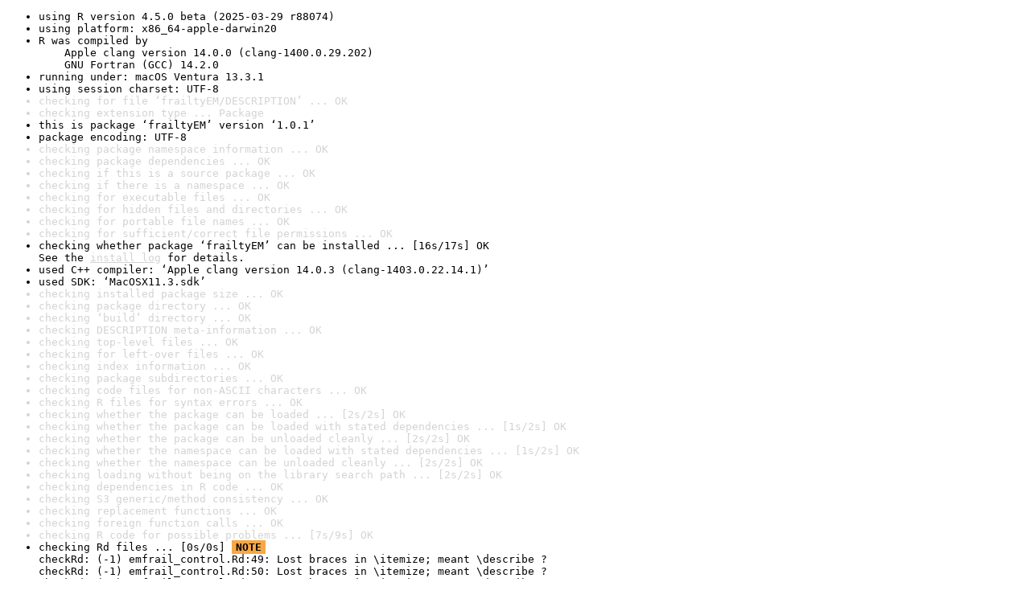

--- FILE ---
content_type: text/html
request_url: https://www.r-project.org/nosvn/R.check/r-release-macos-x86_64/frailtyEM-00check.html
body_size: 1393
content:
<!DOCTYPE html>
<html>
<head>
<title>Check results for 'frailtyEM'</title>
<meta http-equiv="Content-Type" content="text/html; charset=utf-8"/>
<meta name="viewport" content="width=device-width, initial-scale=1.0, user-scalable=yes"/>
<link rel="stylesheet" type="text/css" href="../R_check_log.css"/>
</head>
<body>
<div class="container">
<ul>
<li>using R version 4.5.0 beta (2025-03-29 r88074)</li>
<li>using platform: x86_64-apple-darwin20</li>
<li>R was compiled by
&nbsp;&nbsp;&nbsp;&nbsp;Apple clang version 14.0.0 (clang-1400.0.29.202)
&nbsp;&nbsp;&nbsp;&nbsp;GNU Fortran (GCC) 14.2.0</li>
<li>running under: macOS Ventura 13.3.1</li>
<li>using session charset: UTF-8</li>
<li class="gray">checking for file ‘frailtyEM/DESCRIPTION’ ... OK</li>
<li class="gray">checking extension type ... Package</li>
<li>this is package ‘frailtyEM’ version ‘1.0.1’</li>
<li>package encoding: UTF-8</li>
<li class="gray">checking package namespace information ... OK</li>
<li class="gray">checking package dependencies ... OK</li>
<li class="gray">checking if this is a source package ... OK</li>
<li class="gray">checking if there is a namespace ... OK</li>
<li class="gray">checking for executable files ... OK</li>
<li class="gray">checking for hidden files and directories ... OK</li>
<li class="gray">checking for portable file names ... OK</li>
<li class="gray">checking for sufficient/correct file permissions ... OK</li>
<li>checking whether package ‘frailtyEM’ can be installed ... [16s/17s] OK
See the <a href="https://www.r-project.org/nosvn/R.check/r-release-macos-x86_64/frailtyEM-00install.html" class="gray">install log</a> for details.</li>
<li>used C++ compiler: ‘Apple clang version 14.0.3 (clang-1403.0.22.14.1)’</li>
<li>used SDK: ‘MacOSX11.3.sdk’</li>
<li class="gray">checking installed package size ... OK</li>
<li class="gray">checking package directory ... OK</li>
<li class="gray">checking ‘build’ directory ... OK</li>
<li class="gray">checking DESCRIPTION meta-information ... OK</li>
<li class="gray">checking top-level files ... OK</li>
<li class="gray">checking for left-over files ... OK</li>
<li class="gray">checking index information ... OK</li>
<li class="gray">checking package subdirectories ... OK</li>
<li class="gray">checking code files for non-ASCII characters ... OK</li>
<li class="gray">checking R files for syntax errors ... OK</li>
<li class="gray">checking whether the package can be loaded ... [2s/2s] OK</li>
<li class="gray">checking whether the package can be loaded with stated dependencies ... [1s/2s] OK</li>
<li class="gray">checking whether the package can be unloaded cleanly ... [2s/2s] OK</li>
<li class="gray">checking whether the namespace can be loaded with stated dependencies ... [1s/2s] OK</li>
<li class="gray">checking whether the namespace can be unloaded cleanly ... [2s/2s] OK</li>
<li class="gray">checking loading without being on the library search path ... [2s/2s] OK</li>
<li class="gray">checking dependencies in R code ... OK</li>
<li class="gray">checking S3 generic/method consistency ... OK</li>
<li class="gray">checking replacement functions ... OK</li>
<li class="gray">checking foreign function calls ... OK</li>
<li class="gray">checking R code for possible problems ... [7s/9s] OK</li>
<li>checking Rd files ... [0s/0s] <span class="boldyoo">NOTE</span>
checkRd: (-1) emfrail_control.Rd:49: Lost braces in \itemize; meant \describe ?
checkRd: (-1) emfrail_control.Rd:50: Lost braces in \itemize; meant \describe ?
checkRd: (-1) emfrail_control.Rd:51: Lost braces in \itemize; meant \describe ?
checkRd: (-1) emfrail_control.Rd:52: Lost braces in \itemize; meant \describe ?
checkRd: (-1) emfrail_control.Rd:53-54: Lost braces in \itemize; meant \describe ?
checkRd: (-1) emfrail_control.Rd:55-57: Lost braces in \itemize; meant \describe ?</li>
<li class="gray">checking Rd metadata ... OK</li>
<li class="gray">checking Rd cross-references ... OK</li>
<li class="gray">checking for missing documentation entries ... OK</li>
<li class="gray">checking for code/documentation mismatches ... OK</li>
<li class="gray">checking Rd \usage sections ... OK</li>
<li class="gray">checking Rd contents ... OK</li>
<li class="gray">checking for unstated dependencies in examples ... OK</li>
<li>checking LazyData ... INFO
&nbsp;&nbsp;'LazyData' is specified without a 'data' directory</li>
<li class="gray">checking line endings in C/C++/Fortran sources/headers ... OK</li>
<li class="gray">checking compiled code ... OK</li>
<li class="gray">checking sizes of PDF files under ‘inst/doc’ ... OK</li>
<li class="gray">checking installed files from ‘inst/doc’ ... OK</li>
<li class="gray">checking files in ‘vignettes’ ... OK</li>
<li class="gray">checking examples ... [10s/14s] OK</li>
<li class="gray">checking for unstated dependencies in vignettes ... OK</li>
<li class="gray">checking package vignettes ... OK</li>
<li class="gray">checking re-building of vignette outputs ... [23s/33s] OK</li>
<li class="gray">checking PDF version of manual ... [6s/9s] OK</li>
<li>DONE
Status: 1 NOTE</li>
<li>using check arguments '--no-clean-on-error '
</li>
</ul>
</div>
</body>
</html>
